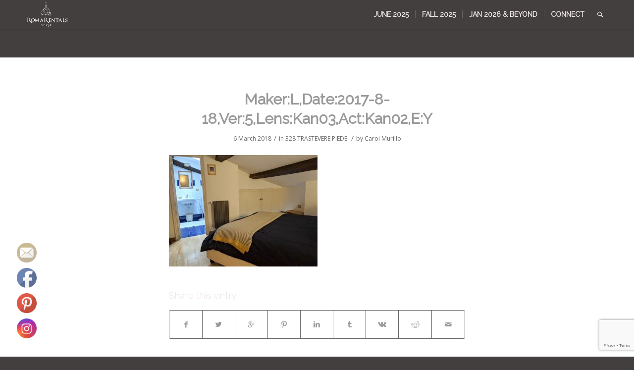

--- FILE ---
content_type: text/html; charset=utf-8
request_url: https://www.google.com/recaptcha/api2/anchor?ar=1&k=6LcKNkArAAAAABzaUcJW1bj9CExyzzLx0X-FJxX1&co=aHR0cHM6Ly93d3cucm9tYXJlbnRhbHMubmV0OjQ0Mw..&hl=en&v=PoyoqOPhxBO7pBk68S4YbpHZ&size=invisible&anchor-ms=20000&execute-ms=30000&cb=je9ktpfyyf9n
body_size: 48766
content:
<!DOCTYPE HTML><html dir="ltr" lang="en"><head><meta http-equiv="Content-Type" content="text/html; charset=UTF-8">
<meta http-equiv="X-UA-Compatible" content="IE=edge">
<title>reCAPTCHA</title>
<style type="text/css">
/* cyrillic-ext */
@font-face {
  font-family: 'Roboto';
  font-style: normal;
  font-weight: 400;
  font-stretch: 100%;
  src: url(//fonts.gstatic.com/s/roboto/v48/KFO7CnqEu92Fr1ME7kSn66aGLdTylUAMa3GUBHMdazTgWw.woff2) format('woff2');
  unicode-range: U+0460-052F, U+1C80-1C8A, U+20B4, U+2DE0-2DFF, U+A640-A69F, U+FE2E-FE2F;
}
/* cyrillic */
@font-face {
  font-family: 'Roboto';
  font-style: normal;
  font-weight: 400;
  font-stretch: 100%;
  src: url(//fonts.gstatic.com/s/roboto/v48/KFO7CnqEu92Fr1ME7kSn66aGLdTylUAMa3iUBHMdazTgWw.woff2) format('woff2');
  unicode-range: U+0301, U+0400-045F, U+0490-0491, U+04B0-04B1, U+2116;
}
/* greek-ext */
@font-face {
  font-family: 'Roboto';
  font-style: normal;
  font-weight: 400;
  font-stretch: 100%;
  src: url(//fonts.gstatic.com/s/roboto/v48/KFO7CnqEu92Fr1ME7kSn66aGLdTylUAMa3CUBHMdazTgWw.woff2) format('woff2');
  unicode-range: U+1F00-1FFF;
}
/* greek */
@font-face {
  font-family: 'Roboto';
  font-style: normal;
  font-weight: 400;
  font-stretch: 100%;
  src: url(//fonts.gstatic.com/s/roboto/v48/KFO7CnqEu92Fr1ME7kSn66aGLdTylUAMa3-UBHMdazTgWw.woff2) format('woff2');
  unicode-range: U+0370-0377, U+037A-037F, U+0384-038A, U+038C, U+038E-03A1, U+03A3-03FF;
}
/* math */
@font-face {
  font-family: 'Roboto';
  font-style: normal;
  font-weight: 400;
  font-stretch: 100%;
  src: url(//fonts.gstatic.com/s/roboto/v48/KFO7CnqEu92Fr1ME7kSn66aGLdTylUAMawCUBHMdazTgWw.woff2) format('woff2');
  unicode-range: U+0302-0303, U+0305, U+0307-0308, U+0310, U+0312, U+0315, U+031A, U+0326-0327, U+032C, U+032F-0330, U+0332-0333, U+0338, U+033A, U+0346, U+034D, U+0391-03A1, U+03A3-03A9, U+03B1-03C9, U+03D1, U+03D5-03D6, U+03F0-03F1, U+03F4-03F5, U+2016-2017, U+2034-2038, U+203C, U+2040, U+2043, U+2047, U+2050, U+2057, U+205F, U+2070-2071, U+2074-208E, U+2090-209C, U+20D0-20DC, U+20E1, U+20E5-20EF, U+2100-2112, U+2114-2115, U+2117-2121, U+2123-214F, U+2190, U+2192, U+2194-21AE, U+21B0-21E5, U+21F1-21F2, U+21F4-2211, U+2213-2214, U+2216-22FF, U+2308-230B, U+2310, U+2319, U+231C-2321, U+2336-237A, U+237C, U+2395, U+239B-23B7, U+23D0, U+23DC-23E1, U+2474-2475, U+25AF, U+25B3, U+25B7, U+25BD, U+25C1, U+25CA, U+25CC, U+25FB, U+266D-266F, U+27C0-27FF, U+2900-2AFF, U+2B0E-2B11, U+2B30-2B4C, U+2BFE, U+3030, U+FF5B, U+FF5D, U+1D400-1D7FF, U+1EE00-1EEFF;
}
/* symbols */
@font-face {
  font-family: 'Roboto';
  font-style: normal;
  font-weight: 400;
  font-stretch: 100%;
  src: url(//fonts.gstatic.com/s/roboto/v48/KFO7CnqEu92Fr1ME7kSn66aGLdTylUAMaxKUBHMdazTgWw.woff2) format('woff2');
  unicode-range: U+0001-000C, U+000E-001F, U+007F-009F, U+20DD-20E0, U+20E2-20E4, U+2150-218F, U+2190, U+2192, U+2194-2199, U+21AF, U+21E6-21F0, U+21F3, U+2218-2219, U+2299, U+22C4-22C6, U+2300-243F, U+2440-244A, U+2460-24FF, U+25A0-27BF, U+2800-28FF, U+2921-2922, U+2981, U+29BF, U+29EB, U+2B00-2BFF, U+4DC0-4DFF, U+FFF9-FFFB, U+10140-1018E, U+10190-1019C, U+101A0, U+101D0-101FD, U+102E0-102FB, U+10E60-10E7E, U+1D2C0-1D2D3, U+1D2E0-1D37F, U+1F000-1F0FF, U+1F100-1F1AD, U+1F1E6-1F1FF, U+1F30D-1F30F, U+1F315, U+1F31C, U+1F31E, U+1F320-1F32C, U+1F336, U+1F378, U+1F37D, U+1F382, U+1F393-1F39F, U+1F3A7-1F3A8, U+1F3AC-1F3AF, U+1F3C2, U+1F3C4-1F3C6, U+1F3CA-1F3CE, U+1F3D4-1F3E0, U+1F3ED, U+1F3F1-1F3F3, U+1F3F5-1F3F7, U+1F408, U+1F415, U+1F41F, U+1F426, U+1F43F, U+1F441-1F442, U+1F444, U+1F446-1F449, U+1F44C-1F44E, U+1F453, U+1F46A, U+1F47D, U+1F4A3, U+1F4B0, U+1F4B3, U+1F4B9, U+1F4BB, U+1F4BF, U+1F4C8-1F4CB, U+1F4D6, U+1F4DA, U+1F4DF, U+1F4E3-1F4E6, U+1F4EA-1F4ED, U+1F4F7, U+1F4F9-1F4FB, U+1F4FD-1F4FE, U+1F503, U+1F507-1F50B, U+1F50D, U+1F512-1F513, U+1F53E-1F54A, U+1F54F-1F5FA, U+1F610, U+1F650-1F67F, U+1F687, U+1F68D, U+1F691, U+1F694, U+1F698, U+1F6AD, U+1F6B2, U+1F6B9-1F6BA, U+1F6BC, U+1F6C6-1F6CF, U+1F6D3-1F6D7, U+1F6E0-1F6EA, U+1F6F0-1F6F3, U+1F6F7-1F6FC, U+1F700-1F7FF, U+1F800-1F80B, U+1F810-1F847, U+1F850-1F859, U+1F860-1F887, U+1F890-1F8AD, U+1F8B0-1F8BB, U+1F8C0-1F8C1, U+1F900-1F90B, U+1F93B, U+1F946, U+1F984, U+1F996, U+1F9E9, U+1FA00-1FA6F, U+1FA70-1FA7C, U+1FA80-1FA89, U+1FA8F-1FAC6, U+1FACE-1FADC, U+1FADF-1FAE9, U+1FAF0-1FAF8, U+1FB00-1FBFF;
}
/* vietnamese */
@font-face {
  font-family: 'Roboto';
  font-style: normal;
  font-weight: 400;
  font-stretch: 100%;
  src: url(//fonts.gstatic.com/s/roboto/v48/KFO7CnqEu92Fr1ME7kSn66aGLdTylUAMa3OUBHMdazTgWw.woff2) format('woff2');
  unicode-range: U+0102-0103, U+0110-0111, U+0128-0129, U+0168-0169, U+01A0-01A1, U+01AF-01B0, U+0300-0301, U+0303-0304, U+0308-0309, U+0323, U+0329, U+1EA0-1EF9, U+20AB;
}
/* latin-ext */
@font-face {
  font-family: 'Roboto';
  font-style: normal;
  font-weight: 400;
  font-stretch: 100%;
  src: url(//fonts.gstatic.com/s/roboto/v48/KFO7CnqEu92Fr1ME7kSn66aGLdTylUAMa3KUBHMdazTgWw.woff2) format('woff2');
  unicode-range: U+0100-02BA, U+02BD-02C5, U+02C7-02CC, U+02CE-02D7, U+02DD-02FF, U+0304, U+0308, U+0329, U+1D00-1DBF, U+1E00-1E9F, U+1EF2-1EFF, U+2020, U+20A0-20AB, U+20AD-20C0, U+2113, U+2C60-2C7F, U+A720-A7FF;
}
/* latin */
@font-face {
  font-family: 'Roboto';
  font-style: normal;
  font-weight: 400;
  font-stretch: 100%;
  src: url(//fonts.gstatic.com/s/roboto/v48/KFO7CnqEu92Fr1ME7kSn66aGLdTylUAMa3yUBHMdazQ.woff2) format('woff2');
  unicode-range: U+0000-00FF, U+0131, U+0152-0153, U+02BB-02BC, U+02C6, U+02DA, U+02DC, U+0304, U+0308, U+0329, U+2000-206F, U+20AC, U+2122, U+2191, U+2193, U+2212, U+2215, U+FEFF, U+FFFD;
}
/* cyrillic-ext */
@font-face {
  font-family: 'Roboto';
  font-style: normal;
  font-weight: 500;
  font-stretch: 100%;
  src: url(//fonts.gstatic.com/s/roboto/v48/KFO7CnqEu92Fr1ME7kSn66aGLdTylUAMa3GUBHMdazTgWw.woff2) format('woff2');
  unicode-range: U+0460-052F, U+1C80-1C8A, U+20B4, U+2DE0-2DFF, U+A640-A69F, U+FE2E-FE2F;
}
/* cyrillic */
@font-face {
  font-family: 'Roboto';
  font-style: normal;
  font-weight: 500;
  font-stretch: 100%;
  src: url(//fonts.gstatic.com/s/roboto/v48/KFO7CnqEu92Fr1ME7kSn66aGLdTylUAMa3iUBHMdazTgWw.woff2) format('woff2');
  unicode-range: U+0301, U+0400-045F, U+0490-0491, U+04B0-04B1, U+2116;
}
/* greek-ext */
@font-face {
  font-family: 'Roboto';
  font-style: normal;
  font-weight: 500;
  font-stretch: 100%;
  src: url(//fonts.gstatic.com/s/roboto/v48/KFO7CnqEu92Fr1ME7kSn66aGLdTylUAMa3CUBHMdazTgWw.woff2) format('woff2');
  unicode-range: U+1F00-1FFF;
}
/* greek */
@font-face {
  font-family: 'Roboto';
  font-style: normal;
  font-weight: 500;
  font-stretch: 100%;
  src: url(//fonts.gstatic.com/s/roboto/v48/KFO7CnqEu92Fr1ME7kSn66aGLdTylUAMa3-UBHMdazTgWw.woff2) format('woff2');
  unicode-range: U+0370-0377, U+037A-037F, U+0384-038A, U+038C, U+038E-03A1, U+03A3-03FF;
}
/* math */
@font-face {
  font-family: 'Roboto';
  font-style: normal;
  font-weight: 500;
  font-stretch: 100%;
  src: url(//fonts.gstatic.com/s/roboto/v48/KFO7CnqEu92Fr1ME7kSn66aGLdTylUAMawCUBHMdazTgWw.woff2) format('woff2');
  unicode-range: U+0302-0303, U+0305, U+0307-0308, U+0310, U+0312, U+0315, U+031A, U+0326-0327, U+032C, U+032F-0330, U+0332-0333, U+0338, U+033A, U+0346, U+034D, U+0391-03A1, U+03A3-03A9, U+03B1-03C9, U+03D1, U+03D5-03D6, U+03F0-03F1, U+03F4-03F5, U+2016-2017, U+2034-2038, U+203C, U+2040, U+2043, U+2047, U+2050, U+2057, U+205F, U+2070-2071, U+2074-208E, U+2090-209C, U+20D0-20DC, U+20E1, U+20E5-20EF, U+2100-2112, U+2114-2115, U+2117-2121, U+2123-214F, U+2190, U+2192, U+2194-21AE, U+21B0-21E5, U+21F1-21F2, U+21F4-2211, U+2213-2214, U+2216-22FF, U+2308-230B, U+2310, U+2319, U+231C-2321, U+2336-237A, U+237C, U+2395, U+239B-23B7, U+23D0, U+23DC-23E1, U+2474-2475, U+25AF, U+25B3, U+25B7, U+25BD, U+25C1, U+25CA, U+25CC, U+25FB, U+266D-266F, U+27C0-27FF, U+2900-2AFF, U+2B0E-2B11, U+2B30-2B4C, U+2BFE, U+3030, U+FF5B, U+FF5D, U+1D400-1D7FF, U+1EE00-1EEFF;
}
/* symbols */
@font-face {
  font-family: 'Roboto';
  font-style: normal;
  font-weight: 500;
  font-stretch: 100%;
  src: url(//fonts.gstatic.com/s/roboto/v48/KFO7CnqEu92Fr1ME7kSn66aGLdTylUAMaxKUBHMdazTgWw.woff2) format('woff2');
  unicode-range: U+0001-000C, U+000E-001F, U+007F-009F, U+20DD-20E0, U+20E2-20E4, U+2150-218F, U+2190, U+2192, U+2194-2199, U+21AF, U+21E6-21F0, U+21F3, U+2218-2219, U+2299, U+22C4-22C6, U+2300-243F, U+2440-244A, U+2460-24FF, U+25A0-27BF, U+2800-28FF, U+2921-2922, U+2981, U+29BF, U+29EB, U+2B00-2BFF, U+4DC0-4DFF, U+FFF9-FFFB, U+10140-1018E, U+10190-1019C, U+101A0, U+101D0-101FD, U+102E0-102FB, U+10E60-10E7E, U+1D2C0-1D2D3, U+1D2E0-1D37F, U+1F000-1F0FF, U+1F100-1F1AD, U+1F1E6-1F1FF, U+1F30D-1F30F, U+1F315, U+1F31C, U+1F31E, U+1F320-1F32C, U+1F336, U+1F378, U+1F37D, U+1F382, U+1F393-1F39F, U+1F3A7-1F3A8, U+1F3AC-1F3AF, U+1F3C2, U+1F3C4-1F3C6, U+1F3CA-1F3CE, U+1F3D4-1F3E0, U+1F3ED, U+1F3F1-1F3F3, U+1F3F5-1F3F7, U+1F408, U+1F415, U+1F41F, U+1F426, U+1F43F, U+1F441-1F442, U+1F444, U+1F446-1F449, U+1F44C-1F44E, U+1F453, U+1F46A, U+1F47D, U+1F4A3, U+1F4B0, U+1F4B3, U+1F4B9, U+1F4BB, U+1F4BF, U+1F4C8-1F4CB, U+1F4D6, U+1F4DA, U+1F4DF, U+1F4E3-1F4E6, U+1F4EA-1F4ED, U+1F4F7, U+1F4F9-1F4FB, U+1F4FD-1F4FE, U+1F503, U+1F507-1F50B, U+1F50D, U+1F512-1F513, U+1F53E-1F54A, U+1F54F-1F5FA, U+1F610, U+1F650-1F67F, U+1F687, U+1F68D, U+1F691, U+1F694, U+1F698, U+1F6AD, U+1F6B2, U+1F6B9-1F6BA, U+1F6BC, U+1F6C6-1F6CF, U+1F6D3-1F6D7, U+1F6E0-1F6EA, U+1F6F0-1F6F3, U+1F6F7-1F6FC, U+1F700-1F7FF, U+1F800-1F80B, U+1F810-1F847, U+1F850-1F859, U+1F860-1F887, U+1F890-1F8AD, U+1F8B0-1F8BB, U+1F8C0-1F8C1, U+1F900-1F90B, U+1F93B, U+1F946, U+1F984, U+1F996, U+1F9E9, U+1FA00-1FA6F, U+1FA70-1FA7C, U+1FA80-1FA89, U+1FA8F-1FAC6, U+1FACE-1FADC, U+1FADF-1FAE9, U+1FAF0-1FAF8, U+1FB00-1FBFF;
}
/* vietnamese */
@font-face {
  font-family: 'Roboto';
  font-style: normal;
  font-weight: 500;
  font-stretch: 100%;
  src: url(//fonts.gstatic.com/s/roboto/v48/KFO7CnqEu92Fr1ME7kSn66aGLdTylUAMa3OUBHMdazTgWw.woff2) format('woff2');
  unicode-range: U+0102-0103, U+0110-0111, U+0128-0129, U+0168-0169, U+01A0-01A1, U+01AF-01B0, U+0300-0301, U+0303-0304, U+0308-0309, U+0323, U+0329, U+1EA0-1EF9, U+20AB;
}
/* latin-ext */
@font-face {
  font-family: 'Roboto';
  font-style: normal;
  font-weight: 500;
  font-stretch: 100%;
  src: url(//fonts.gstatic.com/s/roboto/v48/KFO7CnqEu92Fr1ME7kSn66aGLdTylUAMa3KUBHMdazTgWw.woff2) format('woff2');
  unicode-range: U+0100-02BA, U+02BD-02C5, U+02C7-02CC, U+02CE-02D7, U+02DD-02FF, U+0304, U+0308, U+0329, U+1D00-1DBF, U+1E00-1E9F, U+1EF2-1EFF, U+2020, U+20A0-20AB, U+20AD-20C0, U+2113, U+2C60-2C7F, U+A720-A7FF;
}
/* latin */
@font-face {
  font-family: 'Roboto';
  font-style: normal;
  font-weight: 500;
  font-stretch: 100%;
  src: url(//fonts.gstatic.com/s/roboto/v48/KFO7CnqEu92Fr1ME7kSn66aGLdTylUAMa3yUBHMdazQ.woff2) format('woff2');
  unicode-range: U+0000-00FF, U+0131, U+0152-0153, U+02BB-02BC, U+02C6, U+02DA, U+02DC, U+0304, U+0308, U+0329, U+2000-206F, U+20AC, U+2122, U+2191, U+2193, U+2212, U+2215, U+FEFF, U+FFFD;
}
/* cyrillic-ext */
@font-face {
  font-family: 'Roboto';
  font-style: normal;
  font-weight: 900;
  font-stretch: 100%;
  src: url(//fonts.gstatic.com/s/roboto/v48/KFO7CnqEu92Fr1ME7kSn66aGLdTylUAMa3GUBHMdazTgWw.woff2) format('woff2');
  unicode-range: U+0460-052F, U+1C80-1C8A, U+20B4, U+2DE0-2DFF, U+A640-A69F, U+FE2E-FE2F;
}
/* cyrillic */
@font-face {
  font-family: 'Roboto';
  font-style: normal;
  font-weight: 900;
  font-stretch: 100%;
  src: url(//fonts.gstatic.com/s/roboto/v48/KFO7CnqEu92Fr1ME7kSn66aGLdTylUAMa3iUBHMdazTgWw.woff2) format('woff2');
  unicode-range: U+0301, U+0400-045F, U+0490-0491, U+04B0-04B1, U+2116;
}
/* greek-ext */
@font-face {
  font-family: 'Roboto';
  font-style: normal;
  font-weight: 900;
  font-stretch: 100%;
  src: url(//fonts.gstatic.com/s/roboto/v48/KFO7CnqEu92Fr1ME7kSn66aGLdTylUAMa3CUBHMdazTgWw.woff2) format('woff2');
  unicode-range: U+1F00-1FFF;
}
/* greek */
@font-face {
  font-family: 'Roboto';
  font-style: normal;
  font-weight: 900;
  font-stretch: 100%;
  src: url(//fonts.gstatic.com/s/roboto/v48/KFO7CnqEu92Fr1ME7kSn66aGLdTylUAMa3-UBHMdazTgWw.woff2) format('woff2');
  unicode-range: U+0370-0377, U+037A-037F, U+0384-038A, U+038C, U+038E-03A1, U+03A3-03FF;
}
/* math */
@font-face {
  font-family: 'Roboto';
  font-style: normal;
  font-weight: 900;
  font-stretch: 100%;
  src: url(//fonts.gstatic.com/s/roboto/v48/KFO7CnqEu92Fr1ME7kSn66aGLdTylUAMawCUBHMdazTgWw.woff2) format('woff2');
  unicode-range: U+0302-0303, U+0305, U+0307-0308, U+0310, U+0312, U+0315, U+031A, U+0326-0327, U+032C, U+032F-0330, U+0332-0333, U+0338, U+033A, U+0346, U+034D, U+0391-03A1, U+03A3-03A9, U+03B1-03C9, U+03D1, U+03D5-03D6, U+03F0-03F1, U+03F4-03F5, U+2016-2017, U+2034-2038, U+203C, U+2040, U+2043, U+2047, U+2050, U+2057, U+205F, U+2070-2071, U+2074-208E, U+2090-209C, U+20D0-20DC, U+20E1, U+20E5-20EF, U+2100-2112, U+2114-2115, U+2117-2121, U+2123-214F, U+2190, U+2192, U+2194-21AE, U+21B0-21E5, U+21F1-21F2, U+21F4-2211, U+2213-2214, U+2216-22FF, U+2308-230B, U+2310, U+2319, U+231C-2321, U+2336-237A, U+237C, U+2395, U+239B-23B7, U+23D0, U+23DC-23E1, U+2474-2475, U+25AF, U+25B3, U+25B7, U+25BD, U+25C1, U+25CA, U+25CC, U+25FB, U+266D-266F, U+27C0-27FF, U+2900-2AFF, U+2B0E-2B11, U+2B30-2B4C, U+2BFE, U+3030, U+FF5B, U+FF5D, U+1D400-1D7FF, U+1EE00-1EEFF;
}
/* symbols */
@font-face {
  font-family: 'Roboto';
  font-style: normal;
  font-weight: 900;
  font-stretch: 100%;
  src: url(//fonts.gstatic.com/s/roboto/v48/KFO7CnqEu92Fr1ME7kSn66aGLdTylUAMaxKUBHMdazTgWw.woff2) format('woff2');
  unicode-range: U+0001-000C, U+000E-001F, U+007F-009F, U+20DD-20E0, U+20E2-20E4, U+2150-218F, U+2190, U+2192, U+2194-2199, U+21AF, U+21E6-21F0, U+21F3, U+2218-2219, U+2299, U+22C4-22C6, U+2300-243F, U+2440-244A, U+2460-24FF, U+25A0-27BF, U+2800-28FF, U+2921-2922, U+2981, U+29BF, U+29EB, U+2B00-2BFF, U+4DC0-4DFF, U+FFF9-FFFB, U+10140-1018E, U+10190-1019C, U+101A0, U+101D0-101FD, U+102E0-102FB, U+10E60-10E7E, U+1D2C0-1D2D3, U+1D2E0-1D37F, U+1F000-1F0FF, U+1F100-1F1AD, U+1F1E6-1F1FF, U+1F30D-1F30F, U+1F315, U+1F31C, U+1F31E, U+1F320-1F32C, U+1F336, U+1F378, U+1F37D, U+1F382, U+1F393-1F39F, U+1F3A7-1F3A8, U+1F3AC-1F3AF, U+1F3C2, U+1F3C4-1F3C6, U+1F3CA-1F3CE, U+1F3D4-1F3E0, U+1F3ED, U+1F3F1-1F3F3, U+1F3F5-1F3F7, U+1F408, U+1F415, U+1F41F, U+1F426, U+1F43F, U+1F441-1F442, U+1F444, U+1F446-1F449, U+1F44C-1F44E, U+1F453, U+1F46A, U+1F47D, U+1F4A3, U+1F4B0, U+1F4B3, U+1F4B9, U+1F4BB, U+1F4BF, U+1F4C8-1F4CB, U+1F4D6, U+1F4DA, U+1F4DF, U+1F4E3-1F4E6, U+1F4EA-1F4ED, U+1F4F7, U+1F4F9-1F4FB, U+1F4FD-1F4FE, U+1F503, U+1F507-1F50B, U+1F50D, U+1F512-1F513, U+1F53E-1F54A, U+1F54F-1F5FA, U+1F610, U+1F650-1F67F, U+1F687, U+1F68D, U+1F691, U+1F694, U+1F698, U+1F6AD, U+1F6B2, U+1F6B9-1F6BA, U+1F6BC, U+1F6C6-1F6CF, U+1F6D3-1F6D7, U+1F6E0-1F6EA, U+1F6F0-1F6F3, U+1F6F7-1F6FC, U+1F700-1F7FF, U+1F800-1F80B, U+1F810-1F847, U+1F850-1F859, U+1F860-1F887, U+1F890-1F8AD, U+1F8B0-1F8BB, U+1F8C0-1F8C1, U+1F900-1F90B, U+1F93B, U+1F946, U+1F984, U+1F996, U+1F9E9, U+1FA00-1FA6F, U+1FA70-1FA7C, U+1FA80-1FA89, U+1FA8F-1FAC6, U+1FACE-1FADC, U+1FADF-1FAE9, U+1FAF0-1FAF8, U+1FB00-1FBFF;
}
/* vietnamese */
@font-face {
  font-family: 'Roboto';
  font-style: normal;
  font-weight: 900;
  font-stretch: 100%;
  src: url(//fonts.gstatic.com/s/roboto/v48/KFO7CnqEu92Fr1ME7kSn66aGLdTylUAMa3OUBHMdazTgWw.woff2) format('woff2');
  unicode-range: U+0102-0103, U+0110-0111, U+0128-0129, U+0168-0169, U+01A0-01A1, U+01AF-01B0, U+0300-0301, U+0303-0304, U+0308-0309, U+0323, U+0329, U+1EA0-1EF9, U+20AB;
}
/* latin-ext */
@font-face {
  font-family: 'Roboto';
  font-style: normal;
  font-weight: 900;
  font-stretch: 100%;
  src: url(//fonts.gstatic.com/s/roboto/v48/KFO7CnqEu92Fr1ME7kSn66aGLdTylUAMa3KUBHMdazTgWw.woff2) format('woff2');
  unicode-range: U+0100-02BA, U+02BD-02C5, U+02C7-02CC, U+02CE-02D7, U+02DD-02FF, U+0304, U+0308, U+0329, U+1D00-1DBF, U+1E00-1E9F, U+1EF2-1EFF, U+2020, U+20A0-20AB, U+20AD-20C0, U+2113, U+2C60-2C7F, U+A720-A7FF;
}
/* latin */
@font-face {
  font-family: 'Roboto';
  font-style: normal;
  font-weight: 900;
  font-stretch: 100%;
  src: url(//fonts.gstatic.com/s/roboto/v48/KFO7CnqEu92Fr1ME7kSn66aGLdTylUAMa3yUBHMdazQ.woff2) format('woff2');
  unicode-range: U+0000-00FF, U+0131, U+0152-0153, U+02BB-02BC, U+02C6, U+02DA, U+02DC, U+0304, U+0308, U+0329, U+2000-206F, U+20AC, U+2122, U+2191, U+2193, U+2212, U+2215, U+FEFF, U+FFFD;
}

</style>
<link rel="stylesheet" type="text/css" href="https://www.gstatic.com/recaptcha/releases/PoyoqOPhxBO7pBk68S4YbpHZ/styles__ltr.css">
<script nonce="p2DLiZDxPKUSNp-5VXNMyg" type="text/javascript">window['__recaptcha_api'] = 'https://www.google.com/recaptcha/api2/';</script>
<script type="text/javascript" src="https://www.gstatic.com/recaptcha/releases/PoyoqOPhxBO7pBk68S4YbpHZ/recaptcha__en.js" nonce="p2DLiZDxPKUSNp-5VXNMyg">
      
    </script></head>
<body><div id="rc-anchor-alert" class="rc-anchor-alert"></div>
<input type="hidden" id="recaptcha-token" value="[base64]">
<script type="text/javascript" nonce="p2DLiZDxPKUSNp-5VXNMyg">
      recaptcha.anchor.Main.init("[\x22ainput\x22,[\x22bgdata\x22,\x22\x22,\[base64]/[base64]/[base64]/ZyhXLGgpOnEoW04sMjEsbF0sVywwKSxoKSxmYWxzZSxmYWxzZSl9Y2F0Y2goayl7RygzNTgsVyk/[base64]/[base64]/[base64]/[base64]/[base64]/[base64]/[base64]/bmV3IEJbT10oRFswXSk6dz09Mj9uZXcgQltPXShEWzBdLERbMV0pOnc9PTM/bmV3IEJbT10oRFswXSxEWzFdLERbMl0pOnc9PTQ/[base64]/[base64]/[base64]/[base64]/[base64]\\u003d\x22,\[base64]\x22,\x22w4hYwpIiw6ErwrDDiAXDuifDjMOZwpzCpWofwoTDuMOwClR/woXDsnTClyfDu2XDrGB0wp0Ww7s4w7MxHBtCBXJdCsOuCsOkwocWw43CikJzJgchw4fCusOYHsOHVnE+wrjDvcKXw7fDhsO9wrQAw7zDncOSDcKkw6jCmcOwdgEHw5TClGLCqD3CvUHCgznCqnvCsEgbUVowwpBJwr/DhVJqwpzCjcOowpTDlcOQwqcTwr00BMOpwqZnN1AMw7hiNMOewp18w5stLmAGw4AXZQXCtcOPJyhbwpnDoCLDmsK2wpHCqMK9wrDDm8KuFcKXRcKZwowlNhd4FDzCn8KsXsOLT8KOB8Kwwr/[base64]/CmHjDilXCn8KveMOcwplIZMK6w5cOU8OvJMOTXSrDrMOSHzDCoj/[base64]/Ch8OywoMnwpHDohArw6RAHMOrVMOMwr9Qw6bDucKCwpjCnGBCOQPDmnptPsOBw4/DvWsuA8O8GcKXwqPCn2tmHxvDhsKcKzrCjw8NMcOMw4HDlcKAY0DDmX3CkcKbDcOtDWrDvMObP8OkwpjDohRCwrDCvcOKWcKkf8OHwoLChDRfeyfDjQ3Cozlrw6s/w5fCpMKkJsK1e8KSwoxgOmBEwpXCtMKqw57CvsO7wqEZIgRIDMOLN8OiwoZDbwNEwoVnw7PDpsOUw44+wqHDqBduwprCmVsbw4bDucOXCVzDgcOuwpJow7/[base64]/[base64]/CoWzDgznDlMKSw6YFwrjDksK1PzrCm17DozR/ClfDiMO/wqXCjsOlIcK7w5wRwqPDrSACw47CvFdzR8KQw7TDn8KrPsK2wrQIwq7DqMK8WMKFwrvCiCDCmsOOYWRIIz1Kw7bCnS3CusOhwpVew7vCpsKZw6zCp8K8w4MAJSMlwpxXwpZoLjwmasKACFDCuzlZTsOtwr1Tw5NZwoXCgAXChsKKCGnDqcKlwoZKw44GLsKvwq/[base64]/w5TCtsOAKCDDvsKRR8KKw5rDkRPCu8OzAnRQwo08wqvDocKuw4cgEcKUQ0rDicKnw6DDsV3DnsOqSsOWwrJ5ARt8SycrLiBAw6XDnsOpUAlzw6fDim0zwqRMFcOyw6zCmMOdw7vConhBTDg+KTd7TDdPwr/DnH05D8K0woINw5rDkkpbT8OaVMOKY8OFw7LChcOdBDxCWF/ChGwJasKOWFPDmn0qwozDicKGF8KawqTCsm3CnMKfw7R/w7dHFsK8w6rCjsKYwrJaw4nCoMKGwrPDvVTCojjCqHHCmMKUw6zDkj3DksOuw5jCjcK2fXsEw4hTw6EFRcOHbSrDqcKadG/DjsOkL3LCuz7Du8K8JMOsPHgCwpXCqRsrw7UCwrk7worCuA/Dt8KxDMKDw4QTRGFLK8OBGsO1IGnConhiw4UhT3VFw7PCscKpQFDCjHnCkcKmLXbDvMOLTB1UDcK8w7zCpgJxw7PDrMKnw6zCmn8lccOoSS4xWSs8w5YuR1lbd8KMw49kLF5YfnHDisKLw7/Cj8KOw7VaVjIYwqLCuQjCuifDq8O7wqwdFsOTIlh2w6tlE8KJwq0LHsONw7Muwp/[base64]/Cj8OXw5LCj145LcKow4HDmTVsZ8O3w5pvCzDCpBlgaGscw6/Dm8OfwrTCgkbDmTceB8ODfA8cwobDpgduwrzDpTbCll1WwpPClhUbKgDDm001wrjDlmvCucKewqoaU8KawpBMBR/DhzPCvlkdN8Ovw4wgTsKqHiwHbytoIUvCvDN4Z8OvKcKvw7IGc29XwqoGw5HCq3JjKsOSV8KAcizDswNlUMO0w7HCksOBMsO1w54nw5DCsyAWC2M1CsKILl/CoMOEw6UFIcOmwroyBCULw5/DpsOzwp/[base64]/wrnDpWDCkGXCqMKDDsKNCx/CkMK/B1nChsKyKMOCw4g8w75hV2kaw759AAbCnMKcw4vDiVNhwo5Wa8OWF8KNOcK2wr0+JHEiw5HDo8KPWsK+w5nDvsO/[base64]/[base64]/Q8KGwrEdw4/[base64]/ClhrDrncfw4jDnx8UwoYxw4HDs23Diwx+aknDu2YowojCmWLDo8OjXVjDj1JYwrhEP2rCnsKQw5QOw77CuiNzIQ0Ww5o1DsOyQnbCtMOUw5QPWsKmC8Knw60Iwp5GwodjwrXCpMKhcWTClgLCssK9a8KEw5A5w5DCvsOjw4/Dpw7CmXzDhBgwMMKPwr81wpoiw6BcY8OLUsOlwpfDlMKvXBHDi0zDlcOnwr/Cu3nCtsOlwq9bwq0AwpcRwotTe8KCAGHCgMOUOHxLDcKTw5B0WWc/w4cTwozDrk5DacKNwrMkw4VBJMOMXsOVwozDn8K4VXzChiPCk3TDi8O+BcKGwrQxNH3CiDTCrMOPwpjCgsKDw4jCj3bDqsOqwr3DjsOBworCicOmEcKlVWIJazXCh8O3w6XDlUESUg0BK8OeBEcwwr3DiCLDg8KCwobDs8O/w5jDizXDsiwow5DCpAPDh20Zw4/Cn8KsdcK9w4TDlcOkw6MLwotUw7PDiEI8w6cBw49cRcK2w6HDs8O6KsOtwpjCqx/DosKowoXCpMOsR1rDscKew7QSw6gbw7pjw5lAw6XDjRPDhMKMw6TDusO+w4jDtcOBwrZZwr/Dln7DjlJJw47DjmvCmsKVJiN9CQLDkFbDuWsUPypww47Ci8OQwrrDrMK/[base64]/Cg8Kyw6ZmDcKnLsOWYsK/w5fDl1wKQnM8w6nCuy0BwoPDqcO4wphsKcOLw5ZSw5PCv8K7wqARwpMvZ19uAsKNwrRKwqVPHwrDj8OdegIcw4tLOGbCqsKaw4sPTsOcwqrDjExkwoh0w4zDlW/DoFs6w4TDvjowJxlZXi5iQ8OQwrUUwpxsAsOWw7QEwrlqRD/Ct8Kgw4Fnw5x9AcOuw4/DtCMLwp/DmkvDmGdzOm1xw444SMKvIMOkw4Mlw5cXM8KZw5TCjnjDhBnDs8Oyw5zCl8O/fhjDoyvCtWZcwpcdwoJtNhFhwozDosKFKF1dUMOAw5pRGHM8wpp/ExHCtltxfMO8wpYzwpEFI8O8WsKYfDo5w7bCswddCyY3fsOWw70BU8Kaw5XDvHkJwqHCqsOTw7BJwo5Dw4nCi8O+wr3Cq8OfUk7Di8KQwpVowpZ1wod5wqdzWcK7a8Kyw4I2w44dCz7CjnvCucKQScOmdDwGwq1LQcKASSTCiTIQGsOoK8KyEcKhfsOtw47DksOFw6/[base64]/CrMOFT0ovw77DtV/Dhh3DiGIUwoRdwr0Kw7BAwr3CpQbCtCLDjw1Zw7QRw7suw4fDqsOIw7PClcOgRV/DpMO+QT48w69ZwpB6woFVw40lJ3F9w6HCk8OKw6/CtcK9wp9FWmdywqh7UU3DusOWwqXCo8OGwoAlw5FSI2pVFAsjf3pxw7xWw5PCpcKawo7Cqi7DlsK3w6/[base64]/ChcO/VsO1WzU8AMOHZBhFRMOtw4oMwobCmC7Do0DDjwVubnoeY8OSwrLCssKJP3jDusKEYsOSLcOFw7/DkigMRxZywqnCmcO3woFKw4vDgG7CvlXDoQQYw7PChX3DqAvCtVQKw5INAHdewrfDpTTCvsONw5fCuSrDuMO8AMO1P8K1w40YXH4Bw6Qzwq4XYynDl3XCoHrDlgLCkC/Cr8K0NsOdw5oowo3CjXHDscKnwr9ZwpPDpsKJHX1PLcKZP8Kdw4Y1wq4Uw7orG0nDkzPDvcOgeD7CjcOQYmdIw5YpRsKZw7c1w75feA48w4TDhRzDnS7DoMKfMsOjGk7DthxOdMKKw6rDvcOHwozCrGw0dSvDj1XCv8Ohw7zDpSPClh3CgMK0RiPDpTbDk1/DnCHDgFrCvsKdwrAFNsK4fnDCqUlcKgbCrsKbw6EKwrAtScOSwql/w4HDocKFwp1ywpTDpMKnw4bCjkrDpUoUwpjDgAjCiSEHFmkyby01wr1GHsKmwoVTwrpMw4TDoRXCtnJ2Hw07w57DkcKJCxp7wqbDkcKrwp/CrcOYD2/Cs8OZEhDCq2vDrQXDvMOsw7vCox5Cwo0gXjF+BsKhDUDDoXw8f0TDjMOPwo3DvcKaUwvDkcKdw6gvOsKXw5bDtMO/w7vCj8KEaMOiwrt/w4EywpPCnMKGwr7DhsKnw7DDjsKSwpDDgk1kPkHCrcOSa8OwL2Nzwp1MwqzCmcKZw7bDkGrDgcOBwo/Cg1gQBWAnEH7Ch0DDgcOewpJCwokEDcKUw5fClsOew4Qkw7Bfw5kcw7ZGwr9ALcOTA8KDL8OrSMK6w7slCcKYfsKKw77DlDzCv8KKBV7CoMKzwoRdwr09WVVLDiLDgmEQw57Co8ONJng/wqzDgyvDkgVOdMOQDBxQYmtDLsKMIRR/ZcOqBsOldnrDjcOob27DtsKxwqJTZHjCssKYwqnCj2XDiD7DsTJTwqTCqcO1GsKeBsKPWUDDjMO7P8OLw7PCjAvDum1Ewo3DrcK3w7/CnzDDjz3DtMKDHcK+FxFOK8OMw5rDl8Kdwqgow5rDh8OAfcOLw5o1wp4gXQrDp8KSw5QTfy5Rwpx4ZgTCin3ClCnCuUpfw6orDcKfwqvDkE5rwoxpM1zDoCrChsK4LEx7w6UtTcOywrMeUMOCw6sSSQ7CmlrDqkNOwq/DscO7w7IAw5ouIkHCtsKAw5nDoxZrwpPCiDvChcOOAUVAw5NZB8Oiw451AsOtU8KLU8O8wpXCvcKKw649YcKwwqg8ViLDiH8BfijDmilIOMOcRcOoZSclw6AEwpLDvsOMGMOvw47Di8OiYMODScOERsKDwr/Dp1TDgRNeTz8pw4jCkMKpdsO8wo3Cv8KGZWNADwB4IsOBEGbDgMO8d2jCkWV0UcOZwoDDt8KFw79MeMKDIMKfwoozw4sef27CisOZw4/DhsKUXyolw54pw4PCh8K8ZsKlf8OJV8KAeMK7MnsSwplvVV4bNTfCmGhhw4rCrQVhwqYpP2RuSsOmKsKIw7gBKsKoFjkTwrE3QcO1w5k3QsO7w5kLw68QBGTDh8Oiw70/E8K3w7Vvb8O8aRvCsWDCimPChATCqjHCs3l9I8OhdcK7w4Y5Jkw2Q8KRwp7CjBwfdcKIw6NsI8K3PMOVwo1zwowiwq0Owp3DqVHCh8O6aMKWGcOHGS/DkcK0wrpKX1rDvnZow6NOw5PDmlM7w7EfZ0VYS2HCoi8ZK8KUL8O6w4JnV8ONw5PCtcOqwqQZFibCp8OPw5TDssKRe8KrABJCDWoswog3w6QCw5x/wrTDhTrCosKOw6o/wrZjG8OiNAPCgDhSwrbChMO7wpLCjh7Ck3A2S8KdWcKqH8OlcMK/AUDCgBRfGDQyc2nDkApTwp/CkMOtS8K+w7UWV8OJKMK9UcKeUE1kQjtcPBbDr2Yvwq12w7jDi0h1dsKOw6bDu8OQO8KPw5xVW2ciH8OawrvCpj/[base64]/DjSwkw4o9w7vCqAB5cTsBNMKIw5IYw4Bnw7NMw7vDpQ3CrAjCgcOJwq7DtRF8a8KSwpPCjC4ga8Ojw4PDrsKMwqrDmmbCu35BdMOkLcKLPMKWw7/Dt8KjCENYwqfClMOtXkEvEcK9OSXCr0wbwoR4V2o1b8OvQB7CkWXClcOAMMO3ZwzCsnAmQsKiXMKhwo/[base64]/ChFJCwqsxw5/DhcKdGW7Cn2TDqcKETsKSQsOOw4woWcOwCcKibEHDghdcCcOiwqfCnSA0w4TDpMOyWMKxVsKkMUBTw4tUw653w6EpCwEnR2nCkyvCosOqIws5w63Ct8OywoDCiwhyw6wswpDDiUnDuWFSw5zCncKeO8OrDMO2w5FMK8Kfwqs/[base64]/DnsKfwo/Dvihww7vDu8OpPMONw7d8w6opK8KTw6B3fsKLwo/DokbCscKkw5/[base64]/DmMKBa8KDPsOXU3V0wqPDi8KLwp3DsMOfOibDvcOdw79yPsKTwqLDqMKxw4JJFBDCv8K5DAlicgvDgcOHw5fCicK0WVcteMOQNsOIwoQkwqIff0zDvsOuwr4twrHClGbCqmzDs8KPfMKRYAIdNsOkwoZ3wpTDpS3DscOzfcKAaTXDksO/[base64]/CoMO6w5PCkkrDusOnAG8zw64Xw7k3McOCw7MBF3rCuRdvwqg4S8OgJFjClhXCkR3CnnN/[base64]/LxzDklnCnMKUw6fDm8K+c8KBQWFuPjfDgsOPRRfDunUwwojCoFZiw7U2XXBlWg18wofCpcKUDSAKwrLCjlJqw5Elwp7CosORVRPDl8O0wrvCrGnClzlaw4fCtMK3FMKDwrHCscOpw5dWw5hdAcO/J8K4IsOzw5zCl8KMw4XDp0PCtBPDi8O0S8Kyw4nCqMKDcsOxwqw4ZWLCmQ/[base64]/DpTrDgXc+w6PDkDbDtyIgwrLCmhQ2w5R/ckcfw5Mvw6sOAGvCnz3CosK7wqjCmEnCq8KDE8KzXXxRFcKjB8OywoDDu2LCqcOaA8KoEBDDgMKgwp/CsMOqFRPCgMK5WsKtwpofwpvDjcOCw4bCp8OgZG/CsXTCrcKuwrY1wr3Cs8KzHAMJSlF7wq7Dp2psKwjCqERywpnDjcKzw7AEJcOCwpwFw5B4w4c7Ww3Dk8Khwp57KsOUwqsnH8KFw6d4w4nCuiY+ZsKcwqvCscKOw4V+w6vCvADCj35aKTwSdnDDi8KDw6Z4Wn05w7XDrcKZw7XDvHbCpMOmGksXwq/Duk8hGsO2wpnDusOFMcOaV8ONwprDl3FRE1vDoDTDicKCwpvDuVvCosOPAx/CksK5wo17f1rDjmHCrSzCpyPCuXB3w6fDqVcGXWIcFcKTTDdEah/CkcKVWn8LRsOZBcOkwrkxw55MUsKce1AywrfCn8KEHTfDhcK/AcKxw5RTwpEuUH5cwq7CmkjDvhdAw65Ew44TOcOqwoVsaijCksK3Wlwsw7TDncKpw7TDhMOFwoTDtQTDnjPCsnPDq3HDkcKkaTPCp0sXW8KBw6Bswq7DiFrDlMO1IUXDuE/DvMOTecO1NsKrwp3Clwokw6plw4wSB8KCwqx5wojCpGXDqsK9PGzCliN1YcKPMyfCnywtRWZ5Q8OuwoHCvMK2w7VGAGHDhsKQcTdow6M+CgfDiU7CpsOMSMO/bcKyWsKsw5vDiC/[base64]/DjgZbwpnDkxUbMsKvI19zBsKLe8OTHRjDq8OKI8OqwqnCicOBMzAQw7d8agZTw7Naw6LCqcOTw5PDkB7CvsK/w6sSY8OET2PCrMKRb15Bw6PDgF7CpMK0fMKadGgvChvDhcKawp3Dp1HCkRzDu8O6w6gEBMOkwpDCkBvCtXRLw59rUcOrwqLCvcO3w5PCqMOYPz/DmcOdQybCoDx2J8KMw7EDFURrADk0w4hMw6UzTmYlwpbDm8O/LF7CmD04b8OvaEDDjsKCY8KfwqgMBT/[base64]/w4sqwrLDpDU+by3DpMOIU8Klwr/DosK/b8K6PMOpIFzCv8Klw4bDkxElwr3DgcKLGcO8w6EYX8O8w7zCugJ+YH05w7RgEHzCiwhHw6DDlMO/woVrwp7DvsO2wrvCjsKqKjfCglLCoiLDqsO5w7FsMsOHa8KDwoo6YFbDlTLCqX84wqUEGjnCmMK/w7/[base64]/BsKuwrTDqsOwwqnCt8OjDCArU1dlCMK9wrFHw4kJwpXDvsO3woXCs3EqwoFjwpDClsKZw6nCisKyeTF7w5FJMAJmw6zDkCZfw4BQwoHDuMOuw6JRZyoGcMOQw4dDwrQufy1pcMOiw4o3VwoNOhnDnnXClh9Yw4jCqm7CuMO2L0M3esKKwqTDihLDpQU8Vj/DjsOow48gwr1MZMKFw5vDksKcwrPDpcOcwpLCisKjJcO6wpbCmzrDvMOTwpEQYsKKClRSwozCkMOvw5nCogPDmidyw6PDvhU5w45Bw6jCt8K6Ll/CksOewoFcwoHCpEM/[base64]/[base64]/VMKBRTwdwrNkw7nDgsK8wqjClMOpdcORwoLDmUhAw7rCiCrCtsKVZ8KSDsOAwogTPsK+B8OWw6kFZMOVw5TDhsKJRFw5w55uLcOMwqQDw7liwrXDnTzDgHPCusKdwpzDmcKswoTDlX/Cp8KLw7jCosOJTMO7W0onJVFiDVjDl2oow6TCuXTCl8OIfS0odsKOSTPDuxfCpFrDqsOcLsKEcRnDjsKQayfCiMOSKsOJNWLCh0HCoCDDrwsiUMK2wrNmw4TCocKuw4nCrG3CrwhCSBkXFENBTcKPKRtzw6HDjsKbSQsbBcKyDhFGwrfDjsKZwrtnw6zDj3/CsgTCpsKOOknDiVABNFhTAXhuw5ssw7zCsXzCgcOFwpTCoxUhw6TCpQUnw5XCl28PDxjDpj/CrsO+w70Gw7nDrcOvw6nDvsOIw7ZfbHFKP8K+Iz4Uw7nCmMOuH8ORJ8OOOMKRw6/CuQQgP8KkVcOYwrQiw67DmDfDji7DjMO9w6fCvkIDM8KFQBktHQnDlMOQwqEIworCn8OpCwrCmCMwZMKJw55zwrkowo5pw5DCosKERwjCucK+wq7DrW/CnMKsGsOjwohUwqXDlXnCgMOIIcKbRgxfMcKcwpbDkHNNQsKIP8OLwqliasO1OSUwMMOtE8Otw4zDkmd7M0BSw4HDhsKzX0/CrMKWw6XDuxrCs3zDlArCsiU/wonCqsKMw4bDrC9KPG1QwplpZsKNw6QhwrLDo2/DuAPDvmB+VDzCvsKow4vDpMOKYi7Dmk/ChnrDvQ3CmMKyXcKkDcOywopsMsKDw5VcfMKzwqYCMcOnw5BOUnd9amPCucOlDz7CkTjCrUbDiwTDmWhuOcKMRQQOwp/[base64]/WsKlPwFYVELDmsOCBsKXw6vDvcKBw5VFw6zDkk0jWVDDhgoUYQc9GnxCwqw5HsKjwo9jDhrDkCXDnsOfwp9xwoV1NMKvCVXDoSdxasKUckVww6zChcO2bcKsaXN1w6VSNyzCkcKJbV/Du3Bdw6/CvcKjw6l5w4bDhsKfD8OiYm/CunPDlsOywqjCgGgqwqrDrsOjwrHDix4gwqN5w4MLesOmHMOwwojDo3ARw5Uxwq7Dkic0wp3Dq8KhcRXDi8OcCcOAAyc0IGzCrC80wpLDrsK/TMO5wp/[base64]/wqBMwpkBb8KsKcKFwr9ncB5HAUvCqjtfLWjDsMOPJsKRBMOjC8K2BGgXw6IdVyTDhELClMOjwrDCl8OFwrBIYXjDsMOjdFnDkAljBlhRMMKAHcKVXcKIw5TCrQjDg8OZw4TDmWEdFQdbw6jDrcKyAMOcTsKGw7A8wq7CjsKNY8Kbwr8owonDhzQHHD17wp/DilRvO8Ozw7sBwrDDicKjYQ15fcKLA2/Dv3fDrsOiVcKBBEfDusO0wpTDtETCq8KjREMXw6pSREnCpU9Gw6UnDsK2wrNID8OTXDnCnURHwrwHw6zDiUB7wo5cBMOvVFrCkhbCoi1bJUsMwrpSwp3Cm2ldwoIHw4tmX2/[base64]/DgcOxSMOHcMKqEgcewqx5w6AvN8OUw4/[base64]/DnV0dw7vCisK/wqB4w6HCqSE5wpLCuzHCg8KGwqwNw5Igd8O6AAtOwrfDhR/CgirDsXjDmW3DuMKKIkUFwqE6w5jDmhDCiMOTwogVwoJ1CMOZwr/DqsKFwrfCpzQHwr/DisOGTzATw53DrS18UxNqw5/CkFA2PEPCvx3CtjDCqcOjwq/DjEnDr0zDtMKAYHl7wqHDt8K7woXDmMO3JMKkwrQ7YD/[base64]/DhlvCosOgw7rCt8O/wo0Kw7ZlFMKKw4QUwrJzGMOfwrI1dsKsw6l/dMK2wptow4p6w6/CqVnDkQzCszbCscOhOcOHw65GwrrCqMKnFsOBBjU0C8KtfzhcW8OfFcK6YMOzNcO5wr3Dp2jDmMKRw4LCvyzDvzxxdT3CgBs/[base64]/wqrCuMKXw7okw5nCjDsww7Q2w7A3TEHDgVsZwrbDgcOZMcKIw7ZTNFBmHQvDkcKQTWfDqMK1PRJzwozCo3Jqw4XDg8KMecOOw4fDr8OaeWclKMOxw6EQAMKSNUA3KsKaw6PCjsOBw6vCtMKKGMK0wqEFPsKWwpDCkjbDi8O2Y2nDmBkAwqtiwp/Cg8OowqN2b07DmcO9BjBePUBjwrDClGNmwobCq8KtbcOSJkR5w5M6IMK8w7bCksOrwrDCpcO+fFt5JghoDUI1wpjDnlhEWcOywpAcwot+HMKjSsKxfsKrw7rDssKCB8OqwoLChcKCw4s8w607w4QYSsOwYAMpwpbDuMOVwqDCtcKZwofCrzfDpyzCgsKQwoYbwp/ClcKZE8KGw5l6DsOtw6rDoUAjCMO9w7knwq4Hw4TCocKHw789HsKxT8OlwpnDqRPDiWHDr10jGGEHRELDnsKqQ8ORFTgTB1bDjXBPCh5Cw4YpQQrDijpKfR3CuAIow4Jswr4jMMOQW8KJwr3DgcOpGsK5w6VkSRsNPcOIw6fDgcOswqBzw78vw4rDtsKIRMO/[base64]/ClcKIw5FJeMOPwonCqyTDsAvDi1QmaxfCqF4AcS0uw6FrcsKzfyAeIBTDl8Oaw5pSw6Zaw57DggXDi0PDgcK5wr3Cq8K0wo0tLMO9VcOoDnp4HMKjw4rCkz5UGUjDksKid0fCrMKRwo0Ow5vCpDfCsXbCoHLCmE/[base64]/CpcOLbMOPw4HDscKJwpUjdm/Cm8KJw7DCpsO8JWfDtsOVwpHDtcKmGCPDkjcjwq9aHMKjwrzDhX91w4c9BcK+eV15H1U/w5fDuFp8UMKUbMKce14uUDl7LMO5wrPCisKFQsKgHwBTWkfCgio0YhPCtMOAwpbCiUjCq1rDnsOcw6fDtyrCmkHCucOdHcOpHMK6wrfDtMO9HcKWOcOGw6HClnDCimXCnQQ9w7TCnsKzJ1UBw7HDliRiwrlnw7RtwqZCDHIyw7QQw6hBaAlAX0jDhE/DpcOCcThywrw4QQnCnEk4QcKjJcODw5zCnQHCtcKawq3CmMOTXMOkeTrChAlXw7PDmRDDqsOZw4YMwprCo8OgGUDDgEkvw4jDgX1/[base64]/[base64]/DgCJeFsOjDFMNcF3CqsKswpdGVy3DisOQwpDCn8K4w7Qhw5HDosKbw6jDt2DCqMK1w7PDgDjCrsKew6/DscO8EVvDh8KePMOowqgwaMKeBcObEsKCJVYYw65hCsKgTV7DiTbCnF/Cm8OAPk7CjV3CqcOmwobDh17Dn8OswrcRLE0mwqxuw6QZwozCu8KMVcK5M8OFLxXCksKjTMODbipNwo7DtsKEwqvDv8KBw4rDi8K3w6RpwoLCpcOQc8OsM8OAw6tCwrASw5AoFzTDt8OJacKww5sWw6JnwoA+KRt7w5Bdw6sgCcOUHWpDwrbDhsKrw7PDu8KiTDrDoW/[base64]/CtsK7H3ggwrwbwoA3bMKVwqfCkW3DjcOTJMO8wozClUQpPhvCkMK1worCnkfDrUUAwohVC2fCp8OBwrBlHMO2CsKRXVFvw4bChQY1wrwDZ3/Do8KfGCxAw6gKw47CocKEw7gbwrTDscOCTMKpwpsTST8vHDtvM8O4F8OVw5k7w4opw6dsQ8OxeRh/[base64]/DvivClcOyw5rCmnUiLsOGw7/DlApRFDLDs24Qw6ISCcOow4FmAX7Dj8KOfQtww61basONw7rDoMK7OMKIYMKAw7rDlsKgQRVhw6weRsKyQsOdw67Dt0bCucKiw7LDsgdDfcOje0XChi1Jw7VmbSwPwpPCrwlFw5vChsKhw6sxZMOhwpHChcKZC8OpwqfDlsOEw6vCujfCtCFnRk/DicKVCkJ5wrXDosKZwpR2w6jDj8OWwpPCiFFIDEQMw6EYwr7CgVkEw6sjwpkUw5PCksKoZsKiL8OUwqjClMOFwrDCjUY/wqvCoMO/Al8dC8KZOhTCvzLDjwTCpMKNXMKXw5bDn8OacWjCvcO2w68PfMKlw5XCggfCr8KANSvCiW3Cs1zCq1XDvsKdw65yw7DCigzCtWFLwpwxw5B4AcKnRsORwq5twpxvw7XCs0PDqCs7w4vDpWPCumvDiCkgwpzDq8K0w5pYT0fDnU/[base64]/DohNmMkPCvglUN3AAwqnDp8KKJTFqw6RGwoFiwoDDvHDDgcOaD1TDq8Opw4BhwqQHwpUzw7jCtCYYIcKRRcOYwqBGw7cFHMKfYTA1BVXCjDLDgsO6wpLDiV1zw7HCmHzDtcKaJVHChcO5d8O/w48hXhnCr3JSHBLCosOQVsOXwrkPwql+FSdCw4vCtcKxFMKjwr8HwpLCrsKkCMO5DCIvwrUUYMKSw7LChBDCrMOpYMOLVXHDo1JYEcOgwrYtw6zDn8O6C1V/JWFgwoN7wrYcPMKyw4YuwrbDilh6wpjCkUxiwoDCjQF8Z8Onw6fDvcKBw4rDlgB3KGTCicKbUBlxVsOmJQLCty/[base64]/CkcO4wpLCgS7CrUHCk8KEwq5tdycAUcKYLFpuwoR5w4JyCcOOw4VhCSTDp8O6wozDrMKEZ8KGwoxtQErCqmzCusKlDsOcw53DnsOxwp/[base64]/DhU7DlgLDgsKPwrHCv8KZwpVKw5duEnfDuG3Coj/[base64]/CqhM7w4rDpjLDskzCswXDtADDslI2wpjDsRLDh8O4IGEKKMKWwrsbw7g7w4nDiSI7w7lHB8KmfRTDp8KKEsOVfj7CsjHCu1YbMwFQX8OsHsKZw7QGw4gARMOhwr7Cll1FNgvDn8KywrUGAMOIAm/DrcOMwpnClcKvwpBGwox7ZHpHK2jCnRnDuErDi3LCj8OxYsOiXMOVCW/DpMO7UCXDj1dtTm7DvMKaNsOtw4UOPnF7RsOWTsKswqkwC8OFw7HDgHgiHAbCuTpUwrQxwrTCvFLDjgNAw64+wqLCrAPCqMO6V8OZw7zCsiYTwrrCr389TcKZSh0dw6N2woctw553wpstQcOZP8O3esOSfMOgEsKHw6jDqmPCnU/ClMKlw57Dp8KiXU/[base64]/DoMOrw6Yqw7bDvwjDusOcS8OAIMOebsKDX0FLw41IGMKZFGzDlsOwUz/Cvj3DuDEuZsOow7cXwr1MwoBNw7JPwoppw7xZHk0Bw5tVwrMTXVLCq8KmEcKCKsKdFcKAE8KCYzzCoRkjw5JVXCTCn8OmDSMKRMOwUjHCscO2ZMOtwq7DhsKHYxXDh8KPBhDCj8KHw6/Ch8KswooQbMKCwoYnJxnCpS7CrWHCisKWR8KUA8OGe2J1wo7Dui9twqDChiBJWMOsw4AcPmNuwqDDusOlD8KSGg0UXV7DpsKUw4hEw67Dg27CjXbCvifDv3hWwozDmMOvw6sOKcOtwqXCpcKfw7w+f8KUwo/[base64]/wqZ1wpF/G8KqA8Olw4FDwpzCkkTDkMKdw7nDj8KxNxAZLMOoMzbCvcKWwqduwrvCqsO+FsK7wpvCgsOMwqcsYcKPw48SXD3DjGgwfMK6wpTDksOrw5IEVnzDpnjDlMONQ1bDojFyG8K2IWPDssORUMOePMOqwqtGJ8Oew5/[base64]/CjjEZaFPChDMcRMK8w5rDg1pUBsOeeRQnFMOEFQQRw4fCssOiUTDDhcOkwp/DnC8Lwo/DksObw60Nwq3Cp8OePcO0PAhYwqnCn3nDq0wywqDCsRA4wpTDu8OHeFUcasOcCRBFVXzDvsOxb8K8w67DiMK/Ww5gwqtYXcK9EsOtVcOJIcOOSsOQw7nDiMO/NFXCpzkFw4DCmsKOb8KZw4Bcw57DgMOAPTFGEMOUw4bCk8KFFigKf8Kqwq11wqbCrinClMOfw7Bte8KqPcONEcKTw6/CjMK/fUFow6YKw7Epw4rChnXCtsKlGMK+w73DlRIkwqNNwptxwrVyw6XDvlDDj2rCvjF/wrvCvsKPwq3CjlbDusOdwqPCvknDiR3CpXvDsMOudXPDqk3DjMO/wpfChcKaMMO1RcKgPcOWHsOpw4HChMOXwo7CtB4jMwkQTXR/a8KFAsK9w4nDrcOvwrcbwpzDtygZMMKMDwZRK8OZckhLw6QdwrMlFMK8YsOpLMK7dsOfE8Kkw4JUSC7DoMOGw4kNWcK0woNPw5vCvn/[base64]/CvWQDwpgLw6zCjzwMasKFEcOvfcKWw4HDrnZGEgHCrsOWwpk4w5IgwojDicKywpNVc3AbMcKzWMKbwqJmw6ZzwrcyZsKHwoluw6t3wqkHw6/Do8OmKcOLARR1w47CjcKkIcOEGUnCkcO4w6/DgMKmwpoTB8Kpwr7DpH3DrMK3w4nCg8Otd8ORwoHCusObHMKxwpXDlMO+fMOnwptHO8KRwrnCs8OHasOaNcOVBxDDg3oMw7Iqw6jDrcKsHsKNw4/[base64]/Dg8OSw7gYNMK6KUUtC8OZJcOFwo5hdcKNSGbDv8Kbw6DCkcK8A8OmFHLDu8O5wqTCqX/DosOdw7V7w7VTwqTCm8K8wpo1OjRTW8KBw7Q2w5/[base64]/[base64]/DlypsGVJEZ0I3ccKLwpzCjzRXwpDDjSw0wqoGWcOOFsObw7XDpsOhHCzDicKFI2RAwpnDs8OBcAk7w7snLsOWwpPCrsOxw70ewopzw5HCnsOKHMO2HT9FP8Opw6MQwojCusKOdMOlwoHCrEjDssK9YcKib8KewqxTw7HCkWthw4DDocKRw4/[base64]/DuXomHAfDsQfDkcOzw43DucOGwoHCqXpdw5jDgk/[base64]/[base64]/Cnh/CscO+woHCo8KheHHCrVNGVcOKwq7CjEFeYkNcb3gOQ8Oiwo51DDQfGGxYw54sw7AHwrAzN8KGw7wNIsOjwqMDwp/DrcOUGUcPEjrChC9bwr3CnMKpNyAiwrpyIsOkw7DCu0bDjWB3w5JQMsKkRMK2PgTDmwnDrMK6wqrCmsKTRA8DcS1tw6JGwrw+wq/[base64]/[base64]/wrjDkcKdwol5w75Dw6xeAX3DomTDt8KZQ8Ojwpo5w7bDqg3DqMOkOzI/NsOOaMKCJXTDs8OyLQFcEcOjw5oNC0/[base64]/CuGZaw7BUwr7Ci8KKwoPCnnZoHsKxw7DCocKnScOgKMKrw7kXwrjCu8OJacOTZcOKa8KWQDnClxJWw5rDu8Kqw6TDqBzCnMK6w4N1EDbDhC9yw4dROEbCoQTDuMO2VnhxW8ONEcKrwo7DqG5Xw7PClhTDsF/DgMOGwplxUx3DrMOpZ0t1w7cywqZtwq7DhsKnell5wobCoMOvw6s6YiXDvsOBw5DCm19Mw4vDisK2OBtzXsOiF8O0w6XDnzDDjMO3wozCp8OAE8ODRMK4LsOFw4fCthfDlWxbwrXCr0pWBmlBwqZiT2w4w67ColvDscOmJ8OWbMKWUcOOwrfCtcKOe8OwwqrChsO/fcOJw5LDs8KCPxzDhy/Cp1/[base64]/CSLDnW/CmE/CqnPDjwcxw60NScOmdsKSw4klZMKSwrLCvsK7w6UUCFnDlcOaFm9mKMOXO8OwViTCn3bCtMORw6wtKU7CuClbwpReP8KweGdVw6fCt8OrA8O4wr/[base64]/Do03DjsKNTXIlAXnCg8OzUwNRZTEQZMK3w6XDmEzCkBHCnU0qwol5w6LDpQDCiiwfeMO1w6vDk2DDvcKDOwXCnSNlwrnDjsOFwrtRwrgyecOuwonDi8OpfmJXbh7CkDs0wr1Hw4dQE8KCwpDDr8Oow6Nbw5xqbnsCVX/DksKzHT/CnMO6ZcOEDgTCicKawpXDqcOcO8KSwocUdFUTwq/CvMKfekvCr8Opw4LCksOzwp00MsKNfF8dK0REKcOBcsK0ZsOXWjPClhDDu8K/[base64]\x22],null,[\x22conf\x22,null,\x226LcKNkArAAAAABzaUcJW1bj9CExyzzLx0X-FJxX1\x22,0,null,null,null,1,[21,125,63,73,95,87,41,43,42,83,102,105,109,121],[1017145,623],0,null,null,null,null,0,null,0,null,700,1,null,1,\[base64]/76lBhmnigkZhAoZnOKMAhnM8xEZ\x22,0,0,null,null,1,null,0,0,null,null,null,0],\x22https://www.romarentals.net:443\x22,null,[3,1,1],null,null,null,1,3600,[\x22https://www.google.com/intl/en/policies/privacy/\x22,\x22https://www.google.com/intl/en/policies/terms/\x22],\x22Jm7duqjUw6ZR6TTwHq/UiHgokskEq8nqBSRu8YVljeM\\u003d\x22,1,0,null,1,1769190760697,0,0,[120,76,77,208,139],null,[149,36,199],\x22RC-7w1i7XZ27bbvvg\x22,null,null,null,null,null,\x220dAFcWeA5BWkGwYyMiSDZUUDyQ4aS9yCIx9hA01oGqIILc7XNQm4lhOmiQXt1CnoEaUyaFjyIxE2pDPYKqKFnFh8Yaihyd96cEmA\x22,1769273560697]");
    </script></body></html>